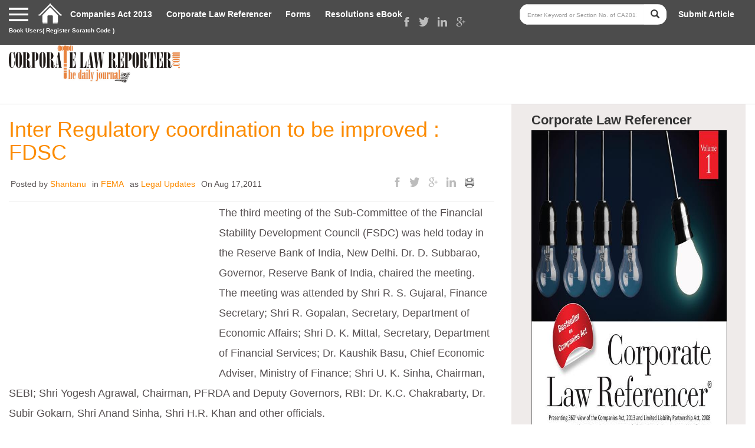

--- FILE ---
content_type: text/html; charset=utf-8
request_url: https://corporatelawreporter.com/inter-regulatory-coordination-improved-fdsc/
body_size: 18046
content:
<!DOCTYPE html>
<!--[if IE 7]>
<html class="ie ie7" dir="ltr" lang="en-US"
	prefix="og: https://ogp.me/ns#" >
<![endif]-->
<!--[if IE 8]>
<html class="ie ie8" dir="ltr" lang="en-US"
	prefix="og: https://ogp.me/ns#" >
<![endif]-->
<!--[if !(IE 7) & !(IE 8)]><!-->
<html dir="ltr" lang="en-US"
	prefix="og: https://ogp.me/ns#" >
<!--<![endif]-->
<head>
	<meta charset="UTF-8">
	<meta name="viewport" content="width=device-width">
		
	<link rel="profile" href="https://gmpg.org/xfn/11">
	<link rel="pingback" href="https://corporatelawreporter.com/xmlrpc.php">
		<!-- Always force latest IE rendering engine (even in intranet) & Chrome Frame
		Remove this if you use the .htaccess -->
		<meta http-equiv="X-UA-Compatible" content="IE=edge,chrome=1">
		
<meta name="viewport" content="width=device-width, initial-scale=1">

		<!-- Replace favicon.ico & apple-touch-icon.png in the root of your domain and delete these references -->
		<link rel="shortcut icon" href="https://corporatelawreporter.com/wp-content/themes/corporatelawreporter/favicon.ico">
		<link rel="apple-touch-icon" href="https://corporatelawreporter.com/wp-content/themes/corporatelawreporter/apple-touch-icon.png">
		
		<!-- All in One SEO 4.3.8 - aioseo.com -->
		<title>Inter Regulatory coordination to be improved : FDSC - Corporate Law Reporter</title>
		<meta name="description" content="The third meeting of the Sub-Committee of the Financial Stability Development Council (FSDC) was held today in the Reserve Bank of India, New Delhi. Dr. D. Subbarao, Governor, Reserve Bank of India, chaired the meeting. The meeting was attended by Shri R. S. Gujaral, Finance Secretary; Shri R. Gopalan, Secretary, Department of Economic Affairs; Shri" />
		<meta name="robots" content="max-image-preview:large" />
		<link rel="canonical" href="https://corporatelawreporter.com/inter-regulatory-coordination-improved-fdsc/" />
		<meta name="generator" content="All in One SEO (AIOSEO) 4.3.8" />
		<meta property="og:locale" content="en_US" />
		<meta property="og:site_name" content="Corporate Law Reporter - The Daily Journal" />
		<meta property="og:type" content="article" />
		<meta property="og:title" content="Inter Regulatory coordination to be improved : FDSC - Corporate Law Reporter" />
		<meta property="og:description" content="The third meeting of the Sub-Committee of the Financial Stability Development Council (FSDC) was held today in the Reserve Bank of India, New Delhi. Dr. D. Subbarao, Governor, Reserve Bank of India, chaired the meeting. The meeting was attended by Shri R. S. Gujaral, Finance Secretary; Shri R. Gopalan, Secretary, Department of Economic Affairs; Shri" />
		<meta property="og:url" content="https://corporatelawreporter.com/inter-regulatory-coordination-improved-fdsc/" />
		<meta property="article:published_time" content="2011-08-17T04:38:56+00:00" />
		<meta property="article:modified_time" content="2011-08-17T04:38:56+00:00" />
		<meta name="twitter:card" content="summary_large_image" />
		<meta name="twitter:title" content="Inter Regulatory coordination to be improved : FDSC - Corporate Law Reporter" />
		<meta name="twitter:description" content="The third meeting of the Sub-Committee of the Financial Stability Development Council (FSDC) was held today in the Reserve Bank of India, New Delhi. Dr. D. Subbarao, Governor, Reserve Bank of India, chaired the meeting. The meeting was attended by Shri R. S. Gujaral, Finance Secretary; Shri R. Gopalan, Secretary, Department of Economic Affairs; Shri" />
		<script type="application/ld+json" class="aioseo-schema">
			{"@context":"https:\/\/schema.org","@graph":[{"@type":"BlogPosting","@id":"https:\/\/corporatelawreporter.com\/inter-regulatory-coordination-improved-fdsc\/#blogposting","name":"Inter Regulatory coordination to be improved : FDSC - Corporate Law Reporter","headline":"Inter Regulatory coordination to be improved : FDSC","author":{"@id":"https:\/\/corporatelawreporter.com\/author\/shantanu\/#author"},"publisher":{"@id":"https:\/\/corporatelawreporter.com\/#organization"},"datePublished":"2011-08-17T04:38:56+05:30","dateModified":"2011-08-17T04:38:56+05:30","inLanguage":"en-US","mainEntityOfPage":{"@id":"https:\/\/corporatelawreporter.com\/inter-regulatory-coordination-improved-fdsc\/#webpage"},"isPartOf":{"@id":"https:\/\/corporatelawreporter.com\/inter-regulatory-coordination-improved-fdsc\/#webpage"},"articleSection":"FEMA, Legal Updates"},{"@type":"BreadcrumbList","@id":"https:\/\/corporatelawreporter.com\/inter-regulatory-coordination-improved-fdsc\/#breadcrumblist","itemListElement":[{"@type":"ListItem","@id":"https:\/\/corporatelawreporter.com\/#listItem","position":1,"item":{"@type":"WebPage","@id":"https:\/\/corporatelawreporter.com\/","name":"Home","description":"The Daily Journal","url":"https:\/\/corporatelawreporter.com\/"},"nextItem":"https:\/\/corporatelawreporter.com\/inter-regulatory-coordination-improved-fdsc\/#listItem"},{"@type":"ListItem","@id":"https:\/\/corporatelawreporter.com\/inter-regulatory-coordination-improved-fdsc\/#listItem","position":2,"item":{"@type":"WebPage","@id":"https:\/\/corporatelawreporter.com\/inter-regulatory-coordination-improved-fdsc\/","name":"Inter Regulatory coordination to be improved : FDSC","description":"The third meeting of the Sub-Committee of the Financial Stability Development Council (FSDC) was held today in the Reserve Bank of India, New Delhi. Dr. D. Subbarao, Governor, Reserve Bank of India, chaired the meeting. The meeting was attended by Shri R. S. Gujaral, Finance Secretary; Shri R. Gopalan, Secretary, Department of Economic Affairs; Shri","url":"https:\/\/corporatelawreporter.com\/inter-regulatory-coordination-improved-fdsc\/"},"previousItem":"https:\/\/corporatelawreporter.com\/#listItem"}]},{"@type":"Organization","@id":"https:\/\/corporatelawreporter.com\/#organization","name":"Corporate Law Reporter","url":"https:\/\/corporatelawreporter.com\/"},{"@type":"Person","@id":"https:\/\/corporatelawreporter.com\/author\/shantanu\/#author","url":"https:\/\/corporatelawreporter.com\/author\/shantanu\/","name":"Shantanu"},{"@type":"WebPage","@id":"https:\/\/corporatelawreporter.com\/inter-regulatory-coordination-improved-fdsc\/#webpage","url":"https:\/\/corporatelawreporter.com\/inter-regulatory-coordination-improved-fdsc\/","name":"Inter Regulatory coordination to be improved : FDSC - Corporate Law Reporter","description":"The third meeting of the Sub-Committee of the Financial Stability Development Council (FSDC) was held today in the Reserve Bank of India, New Delhi. Dr. D. Subbarao, Governor, Reserve Bank of India, chaired the meeting. The meeting was attended by Shri R. S. Gujaral, Finance Secretary; Shri R. Gopalan, Secretary, Department of Economic Affairs; Shri","inLanguage":"en-US","isPartOf":{"@id":"https:\/\/corporatelawreporter.com\/#website"},"breadcrumb":{"@id":"https:\/\/corporatelawreporter.com\/inter-regulatory-coordination-improved-fdsc\/#breadcrumblist"},"author":{"@id":"https:\/\/corporatelawreporter.com\/author\/shantanu\/#author"},"creator":{"@id":"https:\/\/corporatelawreporter.com\/author\/shantanu\/#author"},"datePublished":"2011-08-17T04:38:56+05:30","dateModified":"2011-08-17T04:38:56+05:30"},{"@type":"WebSite","@id":"https:\/\/corporatelawreporter.com\/#website","url":"https:\/\/corporatelawreporter.com\/","name":"Corporate Law Reporter","description":"The Daily Journal","inLanguage":"en-US","publisher":{"@id":"https:\/\/corporatelawreporter.com\/#organization"}}]}
		</script>
		<!-- All in One SEO -->

<link rel="alternate" type="application/rss+xml" title="Corporate Law Reporter &raquo; Feed" href="https://corporatelawreporter.com/feed/" />
<link rel="alternate" type="application/rss+xml" title="Corporate Law Reporter &raquo; Comments Feed" href="https://corporatelawreporter.com/comments/feed/" />
<link rel="alternate" type="application/rss+xml" title="Corporate Law Reporter &raquo; Inter Regulatory coordination to be improved : FDSC Comments Feed" href="https://corporatelawreporter.com/inter-regulatory-coordination-improved-fdsc/feed/" />
<script type="text/javascript">
window._wpemojiSettings = {"baseUrl":"https:\/\/s.w.org\/images\/core\/emoji\/14.0.0\/72x72\/","ext":".png","svgUrl":"https:\/\/s.w.org\/images\/core\/emoji\/14.0.0\/svg\/","svgExt":".svg","source":{"concatemoji":"https:\/\/corporatelawreporter.com\/wp-includes\/js\/wp-emoji-release.min.js?ver=6.3.7"}};
/*! This file is auto-generated */
!function(i,n){var o,s,e;function c(e){try{var t={supportTests:e,timestamp:(new Date).valueOf()};sessionStorage.setItem(o,JSON.stringify(t))}catch(e){}}function p(e,t,n){e.clearRect(0,0,e.canvas.width,e.canvas.height),e.fillText(t,0,0);var t=new Uint32Array(e.getImageData(0,0,e.canvas.width,e.canvas.height).data),r=(e.clearRect(0,0,e.canvas.width,e.canvas.height),e.fillText(n,0,0),new Uint32Array(e.getImageData(0,0,e.canvas.width,e.canvas.height).data));return t.every(function(e,t){return e===r[t]})}function u(e,t,n){switch(t){case"flag":return n(e,"\ud83c\udff3\ufe0f\u200d\u26a7\ufe0f","\ud83c\udff3\ufe0f\u200b\u26a7\ufe0f")?!1:!n(e,"\ud83c\uddfa\ud83c\uddf3","\ud83c\uddfa\u200b\ud83c\uddf3")&&!n(e,"\ud83c\udff4\udb40\udc67\udb40\udc62\udb40\udc65\udb40\udc6e\udb40\udc67\udb40\udc7f","\ud83c\udff4\u200b\udb40\udc67\u200b\udb40\udc62\u200b\udb40\udc65\u200b\udb40\udc6e\u200b\udb40\udc67\u200b\udb40\udc7f");case"emoji":return!n(e,"\ud83e\udef1\ud83c\udffb\u200d\ud83e\udef2\ud83c\udfff","\ud83e\udef1\ud83c\udffb\u200b\ud83e\udef2\ud83c\udfff")}return!1}function f(e,t,n){var r="undefined"!=typeof WorkerGlobalScope&&self instanceof WorkerGlobalScope?new OffscreenCanvas(300,150):i.createElement("canvas"),a=r.getContext("2d",{willReadFrequently:!0}),o=(a.textBaseline="top",a.font="600 32px Arial",{});return e.forEach(function(e){o[e]=t(a,e,n)}),o}function t(e){var t=i.createElement("script");t.src=e,t.defer=!0,i.head.appendChild(t)}"undefined"!=typeof Promise&&(o="wpEmojiSettingsSupports",s=["flag","emoji"],n.supports={everything:!0,everythingExceptFlag:!0},e=new Promise(function(e){i.addEventListener("DOMContentLoaded",e,{once:!0})}),new Promise(function(t){var n=function(){try{var e=JSON.parse(sessionStorage.getItem(o));if("object"==typeof e&&"number"==typeof e.timestamp&&(new Date).valueOf()<e.timestamp+604800&&"object"==typeof e.supportTests)return e.supportTests}catch(e){}return null}();if(!n){if("undefined"!=typeof Worker&&"undefined"!=typeof OffscreenCanvas&&"undefined"!=typeof URL&&URL.createObjectURL&&"undefined"!=typeof Blob)try{var e="postMessage("+f.toString()+"("+[JSON.stringify(s),u.toString(),p.toString()].join(",")+"));",r=new Blob([e],{type:"text/javascript"}),a=new Worker(URL.createObjectURL(r),{name:"wpTestEmojiSupports"});return void(a.onmessage=function(e){c(n=e.data),a.terminate(),t(n)})}catch(e){}c(n=f(s,u,p))}t(n)}).then(function(e){for(var t in e)n.supports[t]=e[t],n.supports.everything=n.supports.everything&&n.supports[t],"flag"!==t&&(n.supports.everythingExceptFlag=n.supports.everythingExceptFlag&&n.supports[t]);n.supports.everythingExceptFlag=n.supports.everythingExceptFlag&&!n.supports.flag,n.DOMReady=!1,n.readyCallback=function(){n.DOMReady=!0}}).then(function(){return e}).then(function(){var e;n.supports.everything||(n.readyCallback(),(e=n.source||{}).concatemoji?t(e.concatemoji):e.wpemoji&&e.twemoji&&(t(e.twemoji),t(e.wpemoji)))}))}((window,document),window._wpemojiSettings);
</script>
<style type="text/css">
img.wp-smiley,
img.emoji {
	display: inline !important;
	border: none !important;
	box-shadow: none !important;
	height: 1em !important;
	width: 1em !important;
	margin: 0 0.07em !important;
	vertical-align: -0.1em !important;
	background: none !important;
	padding: 0 !important;
}
</style>
	<link rel='stylesheet' id='wp-block-library-css' href='https://corporatelawreporter.com/wp-includes/css/dist/block-library/style.min.css?ver=6.3.7' type='text/css' media='all' />
<link rel='stylesheet' id='wc-blocks-vendors-style-css' href='https://corporatelawreporter.com/wp-content/plugins/woocommerce/packages/woocommerce-blocks/build/wc-blocks-vendors-style.css?ver=10.0.4' type='text/css' media='all' />
<link rel='stylesheet' id='wc-blocks-style-css' href='https://corporatelawreporter.com/wp-content/plugins/woocommerce/packages/woocommerce-blocks/build/wc-blocks-style.css?ver=10.0.4' type='text/css' media='all' />
<style id='classic-theme-styles-inline-css' type='text/css'>
/*! This file is auto-generated */
.wp-block-button__link{color:#fff;background-color:#32373c;border-radius:9999px;box-shadow:none;text-decoration:none;padding:calc(.667em + 2px) calc(1.333em + 2px);font-size:1.125em}.wp-block-file__button{background:#32373c;color:#fff;text-decoration:none}
</style>
<style id='global-styles-inline-css' type='text/css'>
body{--wp--preset--color--black: #000000;--wp--preset--color--cyan-bluish-gray: #abb8c3;--wp--preset--color--white: #ffffff;--wp--preset--color--pale-pink: #f78da7;--wp--preset--color--vivid-red: #cf2e2e;--wp--preset--color--luminous-vivid-orange: #ff6900;--wp--preset--color--luminous-vivid-amber: #fcb900;--wp--preset--color--light-green-cyan: #7bdcb5;--wp--preset--color--vivid-green-cyan: #00d084;--wp--preset--color--pale-cyan-blue: #8ed1fc;--wp--preset--color--vivid-cyan-blue: #0693e3;--wp--preset--color--vivid-purple: #9b51e0;--wp--preset--gradient--vivid-cyan-blue-to-vivid-purple: linear-gradient(135deg,rgba(6,147,227,1) 0%,rgb(155,81,224) 100%);--wp--preset--gradient--light-green-cyan-to-vivid-green-cyan: linear-gradient(135deg,rgb(122,220,180) 0%,rgb(0,208,130) 100%);--wp--preset--gradient--luminous-vivid-amber-to-luminous-vivid-orange: linear-gradient(135deg,rgba(252,185,0,1) 0%,rgba(255,105,0,1) 100%);--wp--preset--gradient--luminous-vivid-orange-to-vivid-red: linear-gradient(135deg,rgba(255,105,0,1) 0%,rgb(207,46,46) 100%);--wp--preset--gradient--very-light-gray-to-cyan-bluish-gray: linear-gradient(135deg,rgb(238,238,238) 0%,rgb(169,184,195) 100%);--wp--preset--gradient--cool-to-warm-spectrum: linear-gradient(135deg,rgb(74,234,220) 0%,rgb(151,120,209) 20%,rgb(207,42,186) 40%,rgb(238,44,130) 60%,rgb(251,105,98) 80%,rgb(254,248,76) 100%);--wp--preset--gradient--blush-light-purple: linear-gradient(135deg,rgb(255,206,236) 0%,rgb(152,150,240) 100%);--wp--preset--gradient--blush-bordeaux: linear-gradient(135deg,rgb(254,205,165) 0%,rgb(254,45,45) 50%,rgb(107,0,62) 100%);--wp--preset--gradient--luminous-dusk: linear-gradient(135deg,rgb(255,203,112) 0%,rgb(199,81,192) 50%,rgb(65,88,208) 100%);--wp--preset--gradient--pale-ocean: linear-gradient(135deg,rgb(255,245,203) 0%,rgb(182,227,212) 50%,rgb(51,167,181) 100%);--wp--preset--gradient--electric-grass: linear-gradient(135deg,rgb(202,248,128) 0%,rgb(113,206,126) 100%);--wp--preset--gradient--midnight: linear-gradient(135deg,rgb(2,3,129) 0%,rgb(40,116,252) 100%);--wp--preset--font-size--small: 13px;--wp--preset--font-size--medium: 20px;--wp--preset--font-size--large: 36px;--wp--preset--font-size--x-large: 42px;--wp--preset--spacing--20: 0.44rem;--wp--preset--spacing--30: 0.67rem;--wp--preset--spacing--40: 1rem;--wp--preset--spacing--50: 1.5rem;--wp--preset--spacing--60: 2.25rem;--wp--preset--spacing--70: 3.38rem;--wp--preset--spacing--80: 5.06rem;--wp--preset--shadow--natural: 6px 6px 9px rgba(0, 0, 0, 0.2);--wp--preset--shadow--deep: 12px 12px 50px rgba(0, 0, 0, 0.4);--wp--preset--shadow--sharp: 6px 6px 0px rgba(0, 0, 0, 0.2);--wp--preset--shadow--outlined: 6px 6px 0px -3px rgba(255, 255, 255, 1), 6px 6px rgba(0, 0, 0, 1);--wp--preset--shadow--crisp: 6px 6px 0px rgba(0, 0, 0, 1);}:where(.is-layout-flex){gap: 0.5em;}:where(.is-layout-grid){gap: 0.5em;}body .is-layout-flow > .alignleft{float: left;margin-inline-start: 0;margin-inline-end: 2em;}body .is-layout-flow > .alignright{float: right;margin-inline-start: 2em;margin-inline-end: 0;}body .is-layout-flow > .aligncenter{margin-left: auto !important;margin-right: auto !important;}body .is-layout-constrained > .alignleft{float: left;margin-inline-start: 0;margin-inline-end: 2em;}body .is-layout-constrained > .alignright{float: right;margin-inline-start: 2em;margin-inline-end: 0;}body .is-layout-constrained > .aligncenter{margin-left: auto !important;margin-right: auto !important;}body .is-layout-constrained > :where(:not(.alignleft):not(.alignright):not(.alignfull)){max-width: var(--wp--style--global--content-size);margin-left: auto !important;margin-right: auto !important;}body .is-layout-constrained > .alignwide{max-width: var(--wp--style--global--wide-size);}body .is-layout-flex{display: flex;}body .is-layout-flex{flex-wrap: wrap;align-items: center;}body .is-layout-flex > *{margin: 0;}body .is-layout-grid{display: grid;}body .is-layout-grid > *{margin: 0;}:where(.wp-block-columns.is-layout-flex){gap: 2em;}:where(.wp-block-columns.is-layout-grid){gap: 2em;}:where(.wp-block-post-template.is-layout-flex){gap: 1.25em;}:where(.wp-block-post-template.is-layout-grid){gap: 1.25em;}.has-black-color{color: var(--wp--preset--color--black) !important;}.has-cyan-bluish-gray-color{color: var(--wp--preset--color--cyan-bluish-gray) !important;}.has-white-color{color: var(--wp--preset--color--white) !important;}.has-pale-pink-color{color: var(--wp--preset--color--pale-pink) !important;}.has-vivid-red-color{color: var(--wp--preset--color--vivid-red) !important;}.has-luminous-vivid-orange-color{color: var(--wp--preset--color--luminous-vivid-orange) !important;}.has-luminous-vivid-amber-color{color: var(--wp--preset--color--luminous-vivid-amber) !important;}.has-light-green-cyan-color{color: var(--wp--preset--color--light-green-cyan) !important;}.has-vivid-green-cyan-color{color: var(--wp--preset--color--vivid-green-cyan) !important;}.has-pale-cyan-blue-color{color: var(--wp--preset--color--pale-cyan-blue) !important;}.has-vivid-cyan-blue-color{color: var(--wp--preset--color--vivid-cyan-blue) !important;}.has-vivid-purple-color{color: var(--wp--preset--color--vivid-purple) !important;}.has-black-background-color{background-color: var(--wp--preset--color--black) !important;}.has-cyan-bluish-gray-background-color{background-color: var(--wp--preset--color--cyan-bluish-gray) !important;}.has-white-background-color{background-color: var(--wp--preset--color--white) !important;}.has-pale-pink-background-color{background-color: var(--wp--preset--color--pale-pink) !important;}.has-vivid-red-background-color{background-color: var(--wp--preset--color--vivid-red) !important;}.has-luminous-vivid-orange-background-color{background-color: var(--wp--preset--color--luminous-vivid-orange) !important;}.has-luminous-vivid-amber-background-color{background-color: var(--wp--preset--color--luminous-vivid-amber) !important;}.has-light-green-cyan-background-color{background-color: var(--wp--preset--color--light-green-cyan) !important;}.has-vivid-green-cyan-background-color{background-color: var(--wp--preset--color--vivid-green-cyan) !important;}.has-pale-cyan-blue-background-color{background-color: var(--wp--preset--color--pale-cyan-blue) !important;}.has-vivid-cyan-blue-background-color{background-color: var(--wp--preset--color--vivid-cyan-blue) !important;}.has-vivid-purple-background-color{background-color: var(--wp--preset--color--vivid-purple) !important;}.has-black-border-color{border-color: var(--wp--preset--color--black) !important;}.has-cyan-bluish-gray-border-color{border-color: var(--wp--preset--color--cyan-bluish-gray) !important;}.has-white-border-color{border-color: var(--wp--preset--color--white) !important;}.has-pale-pink-border-color{border-color: var(--wp--preset--color--pale-pink) !important;}.has-vivid-red-border-color{border-color: var(--wp--preset--color--vivid-red) !important;}.has-luminous-vivid-orange-border-color{border-color: var(--wp--preset--color--luminous-vivid-orange) !important;}.has-luminous-vivid-amber-border-color{border-color: var(--wp--preset--color--luminous-vivid-amber) !important;}.has-light-green-cyan-border-color{border-color: var(--wp--preset--color--light-green-cyan) !important;}.has-vivid-green-cyan-border-color{border-color: var(--wp--preset--color--vivid-green-cyan) !important;}.has-pale-cyan-blue-border-color{border-color: var(--wp--preset--color--pale-cyan-blue) !important;}.has-vivid-cyan-blue-border-color{border-color: var(--wp--preset--color--vivid-cyan-blue) !important;}.has-vivid-purple-border-color{border-color: var(--wp--preset--color--vivid-purple) !important;}.has-vivid-cyan-blue-to-vivid-purple-gradient-background{background: var(--wp--preset--gradient--vivid-cyan-blue-to-vivid-purple) !important;}.has-light-green-cyan-to-vivid-green-cyan-gradient-background{background: var(--wp--preset--gradient--light-green-cyan-to-vivid-green-cyan) !important;}.has-luminous-vivid-amber-to-luminous-vivid-orange-gradient-background{background: var(--wp--preset--gradient--luminous-vivid-amber-to-luminous-vivid-orange) !important;}.has-luminous-vivid-orange-to-vivid-red-gradient-background{background: var(--wp--preset--gradient--luminous-vivid-orange-to-vivid-red) !important;}.has-very-light-gray-to-cyan-bluish-gray-gradient-background{background: var(--wp--preset--gradient--very-light-gray-to-cyan-bluish-gray) !important;}.has-cool-to-warm-spectrum-gradient-background{background: var(--wp--preset--gradient--cool-to-warm-spectrum) !important;}.has-blush-light-purple-gradient-background{background: var(--wp--preset--gradient--blush-light-purple) !important;}.has-blush-bordeaux-gradient-background{background: var(--wp--preset--gradient--blush-bordeaux) !important;}.has-luminous-dusk-gradient-background{background: var(--wp--preset--gradient--luminous-dusk) !important;}.has-pale-ocean-gradient-background{background: var(--wp--preset--gradient--pale-ocean) !important;}.has-electric-grass-gradient-background{background: var(--wp--preset--gradient--electric-grass) !important;}.has-midnight-gradient-background{background: var(--wp--preset--gradient--midnight) !important;}.has-small-font-size{font-size: var(--wp--preset--font-size--small) !important;}.has-medium-font-size{font-size: var(--wp--preset--font-size--medium) !important;}.has-large-font-size{font-size: var(--wp--preset--font-size--large) !important;}.has-x-large-font-size{font-size: var(--wp--preset--font-size--x-large) !important;}
.wp-block-navigation a:where(:not(.wp-element-button)){color: inherit;}
:where(.wp-block-post-template.is-layout-flex){gap: 1.25em;}:where(.wp-block-post-template.is-layout-grid){gap: 1.25em;}
:where(.wp-block-columns.is-layout-flex){gap: 2em;}:where(.wp-block-columns.is-layout-grid){gap: 2em;}
.wp-block-pullquote{font-size: 1.5em;line-height: 1.6;}
</style>
<link rel='stylesheet' id='contact-form-7-css' href='https://corporatelawreporter.com/wp-content/plugins/contact-form-7/includes/css/styles.css?ver=5.7.7' type='text/css' media='all' />
<link rel='stylesheet' id='woocommerce-layout-css' href='https://corporatelawreporter.com/wp-content/plugins/woocommerce/assets/css/woocommerce-layout.css?ver=7.7.0' type='text/css' media='all' />
<link rel='stylesheet' id='woocommerce-smallscreen-css' href='https://corporatelawreporter.com/wp-content/plugins/woocommerce/assets/css/woocommerce-smallscreen.css?ver=7.7.0' type='text/css' media='only screen and (max-width: 768px)' />
<link rel='stylesheet' id='woocommerce-general-css' href='https://corporatelawreporter.com/wp-content/plugins/woocommerce/assets/css/woocommerce.css?ver=7.7.0' type='text/css' media='all' />
<style id='woocommerce-inline-inline-css' type='text/css'>
.woocommerce form .form-row .required { visibility: visible; }
</style>
<link rel='stylesheet' id='wp-pagenavi-css' href='https://corporatelawreporter.com/wp-content/plugins/wp-pagenavi/pagenavi-css.css?ver=2.70' type='text/css' media='all' />
<link rel='stylesheet' id='bootstrap-css' href='https://corporatelawreporter.com/wp-content/themes/corporatelawreporter/css/bootstrap.css?ver=6.3.7' type='text/css' media='all' />
<link rel='stylesheet' id='wpdefaultcss-css' href='https://corporatelawreporter.com/wp-content/themes/corporatelawreporter/css/wp-default.css?ver=6.3.7' type='text/css' media='all' />
<link rel='stylesheet' id='common.css-css' href='https://corporatelawreporter.com/wp-content/themes/corporatelawreporter/css/common.css?ver=6.3.7' type='text/css' media='all' />
<link rel='stylesheet' id='innerstyle.css-css' href='https://corporatelawreporter.com/wp-content/themes/corporatelawreporter/css/style.css?ver=6.3.7' type='text/css' media='all' />
<link rel='stylesheet' id='maincss-css' href='https://corporatelawreporter.com/wp-content/themes/corporatelawreporter/style.css?ver=6.3.7' type='text/css' media='all' />
<link rel='stylesheet' id='media.css-css' href='https://corporatelawreporter.com/wp-content/themes/corporatelawreporter/css/media.css?ver=6.3.7' type='text/css' media='all' />
<script type='text/javascript' src='https://corporatelawreporter.com/wp-includes/js/jquery/jquery.min.js?ver=3.7.0' id='jquery-core-js'></script>
<script type='text/javascript' src='https://corporatelawreporter.com/wp-includes/js/jquery/jquery-migrate.min.js?ver=3.4.1' id='jquery-migrate-js'></script>
<link rel="https://api.w.org/" href="https://corporatelawreporter.com/wp-json/" /><link rel="alternate" type="application/json" href="https://corporatelawreporter.com/wp-json/wp/v2/posts/5102" /><link rel="EditURI" type="application/rsd+xml" title="RSD" href="https://corporatelawreporter.com/xmlrpc.php?rsd" />
<meta name="generator" content="WordPress 6.3.7" />
<meta name="generator" content="WooCommerce 7.7.0" />
<link rel='shortlink' href='https://corporatelawreporter.com/?p=5102' />
<link rel="alternate" type="application/json+oembed" href="https://corporatelawreporter.com/wp-json/oembed/1.0/embed?url=https%3A%2F%2Fcorporatelawreporter.com%2Finter-regulatory-coordination-improved-fdsc%2F" />
<link rel="alternate" type="text/xml+oembed" href="https://corporatelawreporter.com/wp-json/oembed/1.0/embed?url=https%3A%2F%2Fcorporatelawreporter.com%2Finter-regulatory-coordination-improved-fdsc%2F&#038;format=xml" />
	<noscript><style>.woocommerce-product-gallery{ opacity: 1 !important; }</style></noscript>
			<style type="text/css" id="wp-custom-css">
			.footer ul.first {
    width: 270px;
}

.fl {
    float: left !important;
}

.menu-footer_menu-container ul#menu-footer_menu{ width: 270px;float: left !important;}

section.comment-column {
    display: none;
}

.footer .clr-logo img{width:200px !important;}

.popup-content {
    display: none !important;
} 

div#popup-automatic {
    display: none !important;
}

.subscribe {
    display: none;
}		</style>
		<script type="text/javascript" src="https://corporatelawreporter.com/wp-content/themes/corporatelawreporter/js/sharethis.js"></script>
<!-- Sharethis -->
<script type="text/javascript">var switchTo5x=true;</script>
<script type="text/javascript">stLight.options({publisher: "ca4055a9-d685-4dba-a117-a3455471307b", doNotHash: false, doNotCopy: true, hashAddressBar:false});</script>
<!-- send message to the author  : author.php :message icon : -->
<!-- send message to the author -->
 <script>
	

function checkEmail(emailString) {

		splitVal = emailString.split('@');
		if(splitVal.length <= 1) {
			alert("Please enter a valid email address");
			return false;
		}
		if(splitVal[0].length <= 0 || splitVal[1].length <= 0) {
			alert("Please enter a valid email address");
			return false;
		}
		splitDomain = splitVal[1].split('.');
		if(splitDomain.length <= 1) {
			alert("Please enter a valid email address");
			return false;
		}
		if(splitDomain[0].length <= 0 || splitDomain[1].length <= 1) {
			alert("Please enter a valid email address");
			return false;
		}
		return true;
	}
//end 
</script>
<style>
    .popup {
        background: rgba(0,0,0,0.8);
        width: 100%;
        height: 100%;
        position:fixed;
        top: 0;
        left: 0;
        z-index: 9999;
        display:none; 
    }
    .popup-content {
    	width: 40%;
        border: 1px solid #ccc; 
        background: #fff;
        position: absolute;
        top: 50%;
        left: 50%;
        transform: translate(-50%, -50%);
        border-radius: 5px;
        -webkit-border-radius: 5px;
        -moz-border-radius: 5px;
        padding: 30px 20px;
        box-shadow: rgba(0,0,0,0.5) 0px 0px 15px;
        -webkit-box-shadow: rgba(0,0,0,0.5) 0px 0px 15px;
        -moz-box-shadow: rgba(0,0,0,0.5) 0px 0px 15px;
    }
    .popup-content h2 {
	margin: 0 0 10px 0;
	font-weight: 700;
	font-size: 20px;
	}
	.popup-content input[type="text"] {
	width: 100%;
	padding: 10px;
	border-radius: 2px;
	border: 1px solid #ccc;
	margin-bottom: 10px;
	font-size: 18px;
	line-height: 18px;
}
.popup-content input[type="submit"]  {
border: 0px;
padding: 10px;
font-size: 15px;
border-radius: 2px;
color: #fff;
background: #e57f03;
}
    .closePopup {
        width:30px;
        height: 30px;
        text-align: center;
        text-decoration: none;
        line-height: 30px;
        background: #fff;
        border:1px solid #000;
        border-radius: 50%;
        -webkit-border-radius: 50%;
        -moz-border-radius: 50%;
        position: absolute;
        top: -15px;
        right: -15px;
        display: block;
    }
</style>
 
<!-- *****************popup ***********************  -->

    <script>
        jQuery(document).ready(function($){

            setTimeout(function(){
       		
        $(".popup").fadeIn( "slow", function() {
            // Animation complete
            //$(this).css("display","block");
          });  
      //Under code will run after 10 sec
	        },5000);
            
        });
      
    </script>     
            
            <!-- 
//We will close the popup via ajax : Why use ajax
Reason : We will also create a session so it can be maintain when page redirect as well as when close the browser
:Note: javasccript file : jquery.session.js is not working completely : So need the AJAX .
--> 
<script>
    jQuery(document).ready(function($){
        $(".ajax-closepopup").click(function(){
        //close the browser 
       $(".popup").css("display","none");
       //Need the session so I 'm using the AJAX.
          jQuery.ajax({
                type : "POST",
                dataType : "json",
                url : 'https://corporatelawreporter.com/wp-admin/admin-ajax.php',
                data: 'action=enable_session_close_popup',
                success: function(response) {
                   //alert(response);
                   $(".popup").css("display","none");
                   //console.log(response);
                   
                }
            });  
     });
     
  $(".ajax-closepopup-btn").click(function(){
    
    var emailval = $("#emailpopup").val();
    //Remove validation - 09-dec-2015 - client Requirement.
   /* if(emailval =="" ){
    
      alert("Please Enter your email id");
	  document.getElementById('emailpopup').focus();
	  return false;
	  
    }
   

   if(!checkEmail(emailval))
	{
	   //alert("Please enter a valid Email");
		document.getElementById('emailpopup').focus();
		return false;	
	}*/	
	//when successfull call this ajax.
	 	  jQuery.ajax({
                type : "POST",
                dataType : "json",
                url : 'https://corporatelawreporter.com/wp-admin/admin-ajax.php',
                data: 'action=enable_session_close_popup',
                success: function(response) {
                   //alert(response);
                   $(".popup").css("display","none");
                   //console.log(response);
                  }
            });
     	
     });
     //subscription button      
    });


/*
 * when :esc: button pressed.
 */

    jQuery(document).keyup(function(e) {
     if (e.keyCode == 27) { // escape key maps to keycode `27`
       console.log("esc button pressed");
              jQuery.ajax({
                type : "POST",
                dataType : "json",
                url : 'https://corporatelawreporter.com/wp-admin/admin-ajax.php',
                data: 'action=enable_session_close_popup',
                success: function(response) {
                   //alert(response);
                   jQuery(".popup").css("display","none");
                   //console.log(response);
                  }
            });
    }
});



</script>     
    
<!-- *****************popup ***********************  -->
<div id="popup-automatic" class="popup desktop-view">
<div class="popup-content">
     <a href="javascript:void(0);" class="closePopup closebtn ajax-closepopup">X</a>
    <h2>Get Free Legal Updates</h2> <!--  onsubmit="return subpopupcheck();" -->
<form onClick="target='_blank';" action="https://feedburner.google.com/fb/a/mailverify?uri=corporatelawreporter" method="post" class="searchform">
     <input name="email" id="emailpopup" type="text" value="" class="subscribe_input" placeholder="Enter your email ID to subscribe"  />
        <input name="Subscribe" value="Subscribe" type="submit" class="subscribebt ajax-closepopup-btn" /> 
 </form>
</div>

    </div><!-- Sharethis -->
<!-- pRINT end -->
<!--
disable copy feature: Enable the notification.	
-->
<script>
function cursorMouseDown(){
   $(this).css("background","red");
	return false;
}
</script>
<!--[if lt IE 9]>
<script src="https://html5shiv-printshiv.googlecode.com/svn/trunk/html5shiv-printshiv.js"></script>
<script src="https://oss.maxcdn.com/libs/respond.js/1.4.2/respond.min.js"></script>
<![endif]-->
<script src="https://maps.googleapis.com/maps/api/js"></script>
<style>
.logged-in .loggedout {
 display:none;
}
 
.loggedin {
 display:none;
}
 
/* Display to logged in users */
 
.logged-in .loggedin {
 display:block;
}

// resolution ebook list

.logged-in .loggedout {
 display:block;
}
 
.loggedins {
 display:block;
}
 
/* Display to logged in users */
 
.logged-in .loggedins {
 display:none;
}
</style>

	</head>

 <body data-rsssl=1 class="post-template-default single single-post postid-5102 single-format-standard theme-corporatelawreporter woocommerce-no-js" onmousedown='return true;' onselectstart='return false;' oncontextmenu='return false;'     >
	<!--	<div>-->
			<!-- start header top -->

			<nav class="header-top full-width index5 position-rel-none">
				<section class="container-fluid">
					<section class="row">
						<section class="col-sm-7">
							<section class="category-nav fl position-rel">
								<a href="javascript:void(0);" onclick="showHtmlmenuDiv()" class="menu-icon menu-icon-left display-b"></a>
								
							<ul id="menu-legal_updates" class="display-n position-abs leftdropdown"><li id="menu-item-34724" class="menu-item menu-item-type-taxonomy menu-item-object-category menu-item-34724"><a href="https://corporatelawreporter.com/category/business-law/">Business Law</a></li>
<li id="menu-item-34722" class="menu-item menu-item-type-taxonomy menu-item-object-category menu-item-34722"><a href="https://corporatelawreporter.com/category/company-law/">Company Law</a></li>
<li id="menu-item-34726" class="menu-item menu-item-type-taxonomy menu-item-object-category menu-item-34726"><a href="https://corporatelawreporter.com/category/cyber-laws/">Cyber Laws</a></li>
<li id="menu-item-34720" class="menu-item menu-item-type-taxonomy menu-item-object-category current-post-ancestor current-menu-parent current-post-parent menu-item-34720"><a href="https://corporatelawreporter.com/category/fema-rbi/">FEMA</a></li>
<li id="menu-item-34725" class="menu-item menu-item-type-taxonomy menu-item-object-category menu-item-34725"><a href="https://corporatelawreporter.com/category/intellectual-property/">Intellectual Property</a></li>
<li id="menu-item-34719" class="menu-item menu-item-type-taxonomy menu-item-object-category menu-item-34719"><a href="https://corporatelawreporter.com/category/others/">Others</a></li>
<li id="menu-item-34723" class="menu-item menu-item-type-taxonomy menu-item-object-category menu-item-34723"><a href="https://corporatelawreporter.com/category/labour-laws/">Labour Laws</a></li>
<li id="menu-item-34728" class="menu-item menu-item-type-taxonomy menu-item-object-category menu-item-34728"><a href="https://corporatelawreporter.com/category/sebi/">SEBI</a></li>
<li id="menu-item-34721" class="menu-item menu-item-type-taxonomy menu-item-object-category menu-item-34721"><a href="https://corporatelawreporter.com/category/taxation/">Taxation</a></li>
</ul>								
							</section>
							<script>
							    function showHtmlmenuDiv(){
							        var x = document.getElementById("menu-legal_updates");
							        if (x.style.display === "none") {
                                        x.style.display = "block";
                                      } else {
                                        x.style.display = "none";
                                      }
							    }
							</script>
							<section class="fl home-icon">
								<a href="https://corporatelawreporter.com"><img src="https://corporatelawreporter.com/wp-content/themes/corporatelawreporter/images/home.png"/></a>
							</section>
							<section class="top-nav">
							
                                                       <ul id="menu-header-menu" class="margin-none desktop-view"><li id="menu-item-86656" class="menu-item menu-item-type-post_type menu-item-object-page menu-item-86656"><a href="https://corporatelawreporter.com/companies-act-2013/">Companies Act 2013</a></li>
<li id="menu-item-468013" class="menu-item menu-item-type-post_type menu-item-object-product menu-item-468013"><a href="https://corporatelawreporter.com/product/corporate-law-referencer/">Corporate Law Referencer</a></li>
<li id="menu-item-86657" class="menu-item menu-item-type-post_type menu-item-object-page menu-item-86657"><a href="https://corporatelawreporter.com/companies-act-form/">Forms</a></li>
<li id="menu-item-86655" class="loggedin menu-item menu-item-type-post_type menu-item-object-page menu-item-86655"><a href="https://corporatelawreporter.com/resolution/">Resolutions eBook</a></li>
<li id="menu-item-93724" class="loggedins menu-item menu-item-type-post_type menu-item-object-page menu-item-93724"><a href="https://corporatelawreporter.com/resolutions-ebook-list/">Resolutions  eBook</a></li>
</ul> 
											<span class="glyphicon glyphicon-search fr mobile-search-icon mobile-view" aria-hidden="true"></span>
														<ul id="menu-mobile-menu" class="margin-none mobile-view"><li id="menu-item-34571" class="menu-item menu-item-type-custom menu-item-object-custom menu-item-home menu-item-34571"><a href="https://corporatelawreporter.com">Updates</a></li>
<li id="menu-item-34574" class="menu-item menu-item-type-post_type menu-item-object-page menu-item-34574"><a href="https://corporatelawreporter.com/companies-act-2013/">CA2013</a></li>
</ul> 
							</section>
<!-- october 12th - Changes For NotLogged In user to show book Icon -->

                         <section class="fl book-icon " id="emindsbook" style="display:none; margin-top: -35px;">
<a id="" href="https://corporatelawreporter.com/wp-content/themes/corporatelawreporter/submit-article/?action=register" class="fr">
<!--<img src="https://corporatelawreporter.com/wp-content/themes/corporatelawreporter/images/book_user.png">-->
 <br><span class="sub-bookuser">Book Users( Register Scratch Code )</span>
              
</a>
</section>
<!-- october 12th -  Changes For NotLogged In user-->
			<section class="follow-us fl header-followus" style="margin-left: 65rem;;margin-top:-5rem">
						 		
								<ul class="margin-none" style="margin-left:30px">
								<!--	<li class=""><a href="javascript:void(0);">Follow Us</a></li> -->
								<li class=""></li>
																		<li class="fb"><a target='_blank' href="https://www.facebook1.com/corporatelawreporter"></a></li>
																		<li class="twitter"><a target='_blank' href="https://twitter.com/LawReporter"></a></li>
																		<li class="linkedin"><a target='_blank' href="https://www.linkedin.com/groups/3858160/profile"></a></li>
									
																		<li class="google"><a target='_blank' href="https://plus.google.com/u/0/104370775894988886450/posts"></a></li>
																	</ul>
								
								<div class="clearfix"></div>
							</section>
						</section>
						<section class="col-sm-5">
							<a href="https://corporatelawreporter.com/submit-article/" class="submit-article register-link fr">Submit Article</a>
	<!-- october 8th - Changes For NotLogged In user to show book Icon -->
<!--
			 <section class="fl book-icon " id="emindsbook" style="display:none">
<a id="" href="https://corporatelawreporter.com/wp-content/themes/corporatelawreporter/submit-article/?action=register" class="fr">
<img src="https://corporatelawreporter.com/wp-content/themes/corporatelawreporter/images/book_user.png">
Book Readers
</a>
</section>-->
<!-- october 8th -  Changes For NotLogged In user-->			
 
							<section class="search fr desktop-view">
								<form method="GET" action="https://corporatelawreporter.com">	
								<div class="input-group">
									<i class="mobile-view search-cross"></i>
									<input type="text" name="s" class="form-control searchbox" placeholder="Enter Keyword or Section No. of CA2013" value="">
									<span class="input-group-btn">
										<button class="btn btn-default border-none wp_searchbutton" type="submit"><span class="glyphicon glyphicon-search" aria-hidden="true"></span></button> 
									</span>
								</div>
		                        </form>	
							</section>
<!-- october 8th - Changes For NotLogged In user to show book Icon -->
<!--
		 <section class="fr book-icon " id="emindsbook" style="display:none">
<a id="" href="https://corporatelawreporter.com/wp-content/themes/corporatelawreporter/submit-article/?action=register" class="fr">
<img src="https://corporatelawreporter.com/wp-content/themes/corporatelawreporter/images/book_user.png">

</a>
</section>-->
<!-- october 8th -  Changes For NotLogged In user-->

						</section>
					</section>
				</section>
			</nav>
	
<!-- outer div : it will close in footer -->
<div class="outer-container">  			
			<!-- end header top -->
			<!-- start header -->
		<header class="header">

			<section class="container-fluid" style="margin-top: 17px;">
				<section class="row">
						<section class="col-sm-3">
							<section class="logo">
								
								<a href="https://corporatelawreporter.com" title="Corporate Law Reporter">
									<img src="https://corporatelawreporter.com//wp-content/themes/corporatelawreporter/images/logo.jpg" width="325px" alt="Corporate Law Reporter" />
								</a>
								</section>
						</section>
						<section class="col-sm-9">
							<section class="top-advertise fr">
								<script src="//pagead2.googlesyndication.com/pagead/js/adsbygoogle.js" async=""></script><!-- 1. New-Large Rectangle --> <ins class="adsbygoogle" style="display: inline-block; width: 728px; height: 90px;" data-ad-client="ca-pub-7492949435756916" data-ad-slot="4981677777"></ins><script>// <![CDATA[ (adsbygoogle = window.adsbygoogle || []).push({}); // ]]></script>								
							</section>
						</section>
						<div class="clearfix"></div>
					
				</section>
			</section>
			</header>
<!-- jquery changes on 8th Oct For NotloggedIn user -->			
<script>
jQuery(document).ready(function($){
             
        $("#emindsbook").show();
            
    
});
</script>
<style>
.book-icon a{
      font-size: 14px;
    font-weight: 600;
    margin-right: 15px;
    line-height: 35px;
    color: #ffffff;
}
.sub-bookuser
{
margin-top: -18px;
    float: left;
    font-size: 10px;

}
</style>
<!-- end header -->
<section class="container-fluid middle-container">
    <section class="row">
        <section class="col-sm-8 left-manageheight">
            <section class="posts-content">
                <!-- start post -->
                <section class="post-column clearfix ">
                                
                      <h1 class="post-title">
                      	<a href="https://corporatelawreporter.com/inter-regulatory-coordination-improved-fdsc/" class="article-title orange">Inter Regulatory coordination to be improved : FDSC</a>
                      </h1>

                      <section class="about-post">
                          <section class="author-org-logo fr">
				 <section class="follow-us fr clearfix">
    <ul>
        <li class=""></li>
        <li class="fb margin-none">
            <a title="Share on Facebook" class="shareon facolor" target="_blank" href="http://www.facebook.com/sharer.php?u=https://corporatelawreporter.com/inter-regulatory-coordination-improved-fdsc/&t=Inter Regulatory coordination to be improved : FDSC | IT Exchange"><i class="fa fa-facebook col-md-1"></i></a>
        </li>
        <li class="twitter">
            <a title="Share on Twitter" class="shareon twcolor" target="_blank" href="http://twitter.com/home?status=https://corporatelawreporter.com/inter-regulatory-coordination-improved-fdsc/"><i class="fa fa-twitter col-md-1"></i></a>
        </li>

        <li class="google">
            <a title="Share on Google plus" target="_blank" href="https://plus.google.com/share?url=https://corporatelawreporter.com/inter-regulatory-coordination-improved-fdsc/ "></a>
        </li>
        <li class="linkedin">
            <a title="Share on LinkedIn" class="shareon licolor" target="_blank" href="http://www.linkedin.com/shareArticle?mini=true&url=https://corporatelawreporter.com/inter-regulatory-coordination-improved-fdsc/&title=Inter Regulatory coordination to be improved : FDSC | IT Exchange &summary=<p>The third meeting of the Sub-Committee of the Financial Stability Development Council (FSDC) was held today in the Reserve Bank of India, New Delhi. Dr. D. Subbarao, Governor, Reserve Bank of India, chaired the meeting. The meeting was attended by Shri R. S. Gujaral, Finance Secretary; Shri R. Gopalan, Secretary, Department of Economic Affairs; Shri [&hellip;]</p>
"><i class="fa fa-linkedin col-md-1"></i></a> 
        </li>
        
        
        <li class="print-icon">
        	<a title="Print Page"  target="_blank" href="http://www.printfriendly.com/print?url=https://corporatelawreporter.com/inter-regulatory-coordination-improved-fdsc/">
	        <img src="https://corporatelawreporter.com/wp-content/themes/corporatelawreporter/images/printer.png" alt="printicon" title="Print Page">
          </a>  
        </li>
                   
        <li style="background:none;">
        	        </li>
        
        
                  
    </ul>
    
     
          
</section>
                          </section>

                          <section class="post-nav clearfix author-org-logo">
                              <ul>
                              	<li>
                              		<span>Posted by</span> <a href="https://corporatelawreporter.com/author/shantanu/" >Shantanu</a>                              	</li>
                                   <li><span>in </span> <a href="https://corporatelawreporter.com/category/fema-rbi/" rel="category tag">FEMA</a></li>
                                   
                                  <li><span>as </span> <a href="https://corporatelawreporter.com/legal/legal-updates/">Legal Updates</a></li>
                                                                    <li class="border-none"><span> 
                                          On Aug 17,2011                                      </span></li>
                              </ul>
                          </section>
                      </section>
                     <div class="clearfix"></div>
                      <section class="full-view-advertise fl">
	<script src="//pagead2.googlesyndication.com/pagead/js/adsbygoogle.js" async=""></script><!-- CLR Right --> <ins class="adsbygoogle" style="display: inline-block; width: 336px; height: 280px;" data-ad-client="ca-pub-7492949435756916" data-ad-slot="1525223342"></ins><script>// <![CDATA[ (adsbygoogle = window.adsbygoogle || []).push({}); // ]]></script></section>
                        
                      <div class="single-content clearfix" id="wpsinglepostcontent">
                      	
					<p>The third meeting of the Sub-Committee of the Financial Stability Development Council (FSDC) was held today in the Reserve Bank of India, New Delhi. Dr. D. Subbarao, Governor, Reserve Bank of India, chaired the meeting. The meeting was attended by Shri R. S. Gujaral, Finance Secretary; Shri R. Gopalan, Secretary, Department of Economic Affairs; Shri D. K. Mittal, Secretary, Department of Financial Services; Dr. Kaushik Basu, Chief Economic Adviser, Ministry of Finance; Shri U. K. Sinha, Chairman, SEBI; Shri Yogesh Agrawal, Chairman, PFRDA and Deputy Governors, RBI: Dr. K.C. Chakrabarty, Dr. Subir Gokarn, Shri Anand Sinha, Shri H.R. Khan and other officials.</p>
<p>The Sub-Committee reviewed the recent developments in the global macroeconomic and financial sector scenario, focusing on issues relating to potential systemic risks for India. The Sub-Committee also deliberated upon some issues concerning inter-regulatory co-ordination and regulatory gaps. It resolved to strengthen the mechanism for inter regulatory coordination, discussed issues facing the development of repos in corporate bonds, introduction of infrastructure development funds (IDFs), regulation of investment advisory services and the conflict of interest in the distribution of financial products.</p>
<p>The Sub-Committee also focussed on issues relating to the progress so far in achieving financial inclusion and highlighted the need for a coordinated national strategy for financial literacy.</p>
<p align="right"><strong>R.R. Sinha</strong><br />
Deputy General Manager</p>
                                              
                      </div>
                      <div class="sharethis-sharing"> 
<span title="Share on Sharethis" class='st_sharethis_vcount' displayText='ShareThis'></span>
<span title="Share on Facebook" class='st_facebook_vcount' displayText='Facebook'></span>
<span title="Share on Twitter" class='st_twitter_vcount' displayText='Tweet'></span>
<span title="Share on Linkedin" class='st_linkedin_vcount' displayText='LinkedIn'></span>
<span title="Share on Pinterest" class='st_pinterest_vcount' displayText='Pinterest'></span>
<span title="Share on Email" class='st_email_vcount' displayText='Email'></span>
</div>                        
          </section>
                <!-- end post -->
                <section class="about-author">

                    <section class="imgb fl">
												<a href="" target="_blank">
							  <img src="https://corporatelawreporter.com/wp-content/themes/corporatelawreporter/images/dummy-profile-pic.jpg" width="180" alt="profile image" />
							  </a>
												        	<p> About <a href="https://corporatelawreporter.com/author/shantanu/">Shantanu</a> </p>                   
					      </section>

                    <section class="txtb">
                        <h4><a href="https://corporatelawreporter.com/author/shantanu/">Shantanu </a></h4>
                         
                        <p>eMinds Legal Consulting Pvt. Ltd. is a Consulting Firm in India specialzing in Corporate Laws, Compliances, Secretarial, FEMA, Indirect Taxation, Cyber Laws &amp; Contracts. The Firm comprises of a team of professionals of Company Secretaries, Lawyers and Chartered Accountants with an in-depth subject matter knowledge and participative industry experience of over 15 years.</p>
                         
                     <section class="follow-us fl">
	    <ul class="margin-none">
    	<li class=""><a>Follow Author:</a></li>
                <li class="fb"><a target='_blank' title="Follow Author on Facebook" href="https://www.facebook.com/corporatelawreporter"></a></li>
                <li class="twitter"><a target='_blank' title="Follow Author on Twitter" href="https://twitter.com/LawReporter"></a></li>
                <li class="linkedin"><a target='_blank' title="Follow Author on Linkedin" href="http://www.linkedin.com/groups/Corporate-Law-Reporter-3858160"></a></li>
        <!-- <li class="email"><a class="emailus-author" title="Email to author" href="javascript:;"></a></li> --> <!-- Wiil activate after website launch -->
               <li class="author-website"><a target='_blank' class="author-website" title="website" href="http://www.emindslegal.com"></a></li>
            </ul>
        
    <!-- To show the author info. -->
     
    <div class="clearfix"></div>
</section>                        
                    </section>

                    <div class="clearfix"></div>
                    <section class="post-nav clearfix">
                        
                    </section>
                  
                </section>
                <section class="comment-column">
                    
<!-- You can start editing here. -->


			<!-- If comments are open, but there are no comments. -->

	
	<div id="respond" class="comment-respond">
		<h3 id="reply-title" class="comment-reply-title">Leave a Reply</h3><form action="https://corporatelawreporter.com/wp-comments-post.php" method="post" id="commentform" class="comment-form"><p class="comment-notes"><span id="email-notes">Your email address will not be published.</span> <span class="required-field-message">Required fields are marked <span class="required">*</span></span></p><p class="comment-form-comment"><label for="comment">Comment <span class="required">*</span></label> <textarea id="comment" name="comment" cols="45" rows="8" maxlength="65525" required="required"></textarea></p><p class="comment-form-author"><label for="author">Name</label> <input id="author" name="author" type="text" value="" size="30" maxlength="245" autocomplete="name" /></p>
<p class="comment-form-email"><label for="email">Email</label> <input id="email" name="email" type="text" value="" size="30" maxlength="100" aria-describedby="email-notes" autocomplete="email" /></p>
<p class="comment-form-url"><label for="url">Website</label> <input id="url" name="url" type="text" value="" size="30" maxlength="200" autocomplete="url" /></p>
<p class="form-submit"><input name="submit" type="submit" id="submit" class="submit" value="Post Comment" /> <input type='hidden' name='comment_post_ID' value='5102' id='comment_post_ID' />
<input type='hidden' name='comment_parent' id='comment_parent' value='0' />
</p></form>	</div><!-- #respond -->
	                </section>  
                  <section class="related-articles"><section class="posts-content">
      
<section class="related-articles"> 
        <section class="posts-content">               
 <strong class="main-heading display-b">Related Posts</strong>
           
            <ul>           	
       
    <li>
    	<a class="related-link" href="https://corporatelawreporter.com/brics-trade-economic-ministers-reviewed-global-economic-situation-underscored-greater-policy-coordination-ensure-stable-thriving-global-economy/">The BRICS Trade and Economic Ministers reviewed the global economic situation &amp; underscored the need for greater policy coordination to ensure a stable and thriving global economy</a>
    	<span class="display-block">Mar 29, 2012</span>
    </li>

                   
    <li>
    	<a class="related-link" href="https://corporatelawreporter.com/risk-management-inter-bank-dealings/">Risk Management and Inter Bank Dealings</a>
    	<span class="display-block">Dec 16, 2011</span>
    </li>

                   
    <li>
    	<a class="related-link" href="https://corporatelawreporter.com/india-belarus-inter-governmental-commission/">India-Belarus Inter-Governmental Commission</a>
    	<span class="display-block">Jul 24, 2013</span>
    </li>

                   
    <li>
    	<a class="related-link" href="https://corporatelawreporter.com/rbi-risk-management-inter-bank-dealings/">RBI :: Risk Management and Inter Bank Dealings</a>
    	<span class="display-block">Sep 05, 2013</span>
    </li>

                   
    <li>
    	<a class="related-link" href="https://corporatelawreporter.com/inter-governmental-consultations-india-germany-held/">Second Inter Governmental Consultations Between India and Germany Held</a>
    	<span class="display-block">Apr 13, 2013</span>
    </li>

                   
    <li>
    	<a class="related-link" href="https://corporatelawreporter.com/rbi-notification-on-risk-management-and-inter-bank-dealings/">RBI Notification on Risk Management and Inter Bank Dealings</a>
    	<span class="display-block">Jun 27, 2013</span>
    </li>

                   
    <li>
    	<a class="related-link" href="https://corporatelawreporter.com/intercorporate-loans-investments-post-ca-2013/">Inter-Corporate Loans and Investments post CA 2013</a>
    	<span class="display-block">Dec 28, 2014</span>
    </li>

                   
    <li>
    	<a class="related-link" href="https://corporatelawreporter.com/risk-management-interbank-dealings-commodity-hedging/">Risk Management and Inter-Bank Dealings - Commodity Hedging</a>
    	<span class="display-block">Jan 18, 2012</span>
    </li>

                   
    <li>
    	<a class="related-link" href="https://corporatelawreporter.com/interministerial-group-multi-level-marketing-companies/">Inter-Ministerial Group on Multi Level Marketing Companies </a>
    	<span class="display-block">Dec 21, 2012</span>
    </li>

                   
    <li>
    	<a class="related-link" href="https://corporatelawreporter.com/interministerial-committee-promote-india-filming-destination/">Inter-Ministerial Committee to promote India as a Filming Destination</a>
    	<span class="display-block">Apr 16, 2013</span>
    </li>

                            	
        </ul>    
        </section>
 </section>    
                           	

</section></section> <!--
 <section class="related-articles"> 
        <section class="posts-content">    
            <strong class="main-heading display-b">Related Articles</strong>
            <ul>
               
    <li><a class="related-link" href="https://corporatelawreporter.com/brics-trade-economic-ministers-reviewed-global-economic-situation-underscored-greater-policy-coordination-ensure-stable-thriving-global-economy/">The BRICS Trade and Economic Ministers reviewed the global economic situation &amp; underscored the need for greater policy coordination to ensure a stable and thriving global economy</a></li>

                   
    <li><a class="related-link" href="https://corporatelawreporter.com/risk-management-inter-bank-dealings/">Risk Management and Inter Bank Dealings</a></li>

                   
    <li><a class="related-link" href="https://corporatelawreporter.com/india-belarus-inter-governmental-commission/">India-Belarus Inter-Governmental Commission</a></li>

                   
    <li><a class="related-link" href="https://corporatelawreporter.com/rbi-risk-management-inter-bank-dealings/">RBI :: Risk Management and Inter Bank Dealings</a></li>

                   
    <li><a class="related-link" href="https://corporatelawreporter.com/inter-governmental-consultations-india-germany-held/">Second Inter Governmental Consultations Between India and Germany Held</a></li>

                            </ul>
        </section>
       </section>
       

<section class="related-articles"> 
        <section class="posts-content">    
            <strong class="main-heading display-b">Recent Articles</strong>
            <ul>
               
            <li>
            	<a class="related-link" href="https://corporatelawreporter.com/corporate-law-referencer-by-dr-sumit-pahwa-eminds-legal-10th-edition/">Corporate Law Referencer by Dr. Sumit Pahwa, eMinds Legal, 10th Edition, June 2024</a>
           </li>
                   
            <li>
            	<a class="related-link" href="https://corporatelawreporter.com/think-of-complinity-when-you-think-of-compliance-management/">Think of Complinity when you think of Compliance Management !</a>
           </li>
                   
            <li>
            	<a class="related-link" href="https://corporatelawreporter.com/start-afresh-this-new-financial-year/">Start afresh this new financial year !</a>
           </li>
                   
            <li>
            	<a class="related-link" href="https://corporatelawreporter.com/complinity-compliance-software-featured-on-business-standard/">Complinity Compliance Software featured on Business Standard</a>
           </li>
                   
            <li>
            	<a class="related-link" href="https://corporatelawreporter.com/why-should-you-get-a-compliance-software-in-march/">Why should you get a Compliance Software in March?</a>
           </li>
                           </ul> 
        </section>
       </section>
              

<section class="related-articles"> 
        <section class="posts-content">    
            <strong class="main-heading display-b">Recent Amendments in Companies Act, 2013</strong>
            <ul>
               
            <li>
            	<a class="related-link" href="https://corporatelawreporter.com/companies_act/national-company-law-tribunal-rules-2016/">National Company Law Tribunal Rules, 2016</a>
           </li>
                   
            <li>
            	<a class="related-link" href="https://corporatelawreporter.com/companies_act/national-company-law-appellate-tribunal-rules-2016/">National Company Law Appellate Tribunal Rules, 2016</a>
           </li>
                   
            <li>
            	<a class="related-link" href="https://corporatelawreporter.com/companies_act/secretarial-standard-on-general-meetings/">Secretarial Standard on General Meetings</a>
           </li>
                   
            <li>
            	<a class="related-link" href="https://corporatelawreporter.com/companies_act/secretarial-standard-on-meetings-of-the-board-of-directors/">Secretarial Standard on Meetings of the Board of Directors (SS-1)</a>
           </li>
                   
            <li>
            	<a class="related-link" href="https://corporatelawreporter.com/companies_act/section-76a-of-companies-act-2013-punishment-for-contravention-of-section-73-of-section-76/">Section 76A of Companies Act, 2013 &#8211; Punishment for contravention of Section 73 or Section 76</a>
           </li>
                           </ul> 
        </section>
       </section>
          -->
            </section>
        </section>
        <section class="col-sm-4 right-manageheight">
						<section class="right-column full-height">
						<section class="right-content">
 	<div class="subscribe">
<h3>Subscribe to the Daily Journal</h3>        <form onClick="target='_blank';" action="https://feedburner.google.com/fb/a/mailverify?uri=corporatelawreporter" method="post" class="searchform" onsubmit="return subcheck();">
         
         <section class="search-input">
										<div class="input-group">
											<input type="text" name="email" id="email" class="subscribe_input form-control" placeholder="Enter your email ID to subscribe">
											<span class="input-group-btn">
												<button name="search" class="btn btn-default subscribebt" type="submit">Subscribe</button> 
											</span>
										</div>
									</section>
		</form>
          
      </div>

</section><section class="right-content"><h3>Corporate Law Referencer</h3><a href="https://corporatelawreporter.com/product/corporate-law-referencer/" target="_self" class="widget_sp_image-image-link" title="Corporate Law Referencer"><img width="582" height="800" alt="Corporate Law Referencer" class="attachment-full" style="max-width: 100%;" srcset="https://corporatelawreporter.com/wp-content/uploads/2025/04/1745921541172.jpeg 582w, https://corporatelawreporter.com/wp-content/uploads/2025/04/1745921541172-218x300.jpeg 218w" sizes="(max-width: 582px) 100vw, 582px" src="https://corporatelawreporter.com/wp-content/uploads/2025/04/1745921541172.jpeg" /></a><div class="widget_sp_image-description" ><p>Corporate Law Referencer </p>
</div></section><section class="right-content"><h3>India&#8217;s Leading Compliance Software</h3><a href="https://www.complinity.com/compliance-software?utm_source=CLR " target="_self" class="widget_sp_image-image-link" title="India&#8217;s Leading Compliance Software"><img width="300" height="300" alt="India&#8217;s Leading Compliance Software" class="attachment-woocommerce_thumbnail" style="max-width: 100%;" srcset="https://corporatelawreporter.com/wp-content/uploads/2023/07/right-banner.jpg 300w, https://corporatelawreporter.com/wp-content/uploads/2023/07/right-banner-150x150.jpg 150w, https://corporatelawreporter.com/wp-content/uploads/2023/07/right-banner-100x100.jpg 100w" sizes="(max-width: 300px) 100vw, 300px" src="https://corporatelawreporter.com/wp-content/uploads/2023/07/right-banner.jpg" /></a><div class="widget_sp_image-description" ><p>Get A Demo Today !</p>
</div></section><section class="right-content">       
       <!-- Post listing START  -->    
       <section class="side-menu clearfix">

     <h3>Recent Articles</h3>
	<!--
	Design and developed by Shankaranand Maurya	
    -->
	<ul class="wpp-list eminds-recent-category-widget">
	    <li class="clr-cat-post odd" >
      <a href="https://corporatelawreporter.com/supplement-to-corporate-law-referencer-5th-edition-unveiled/">Supplement to Corporate Law Referencer 5th Edition unveiled</a>  	
    </li> 	
        <li class="clr-cat-post event" >
      <a href="https://corporatelawreporter.com/webinar-on-building-world-class-compliance-framework/">Webinar on Building World Class Compliance Framework</a>  	
    </li> 	
        <li class="clr-cat-post odd" >
      <a href="https://corporatelawreporter.com/faqs-on-sbo-by-eminds-legal/">FAQs on SBO by eMinds Legal</a>  	
    </li> 	
        <li class="clr-cat-post event" >
      <a href="https://corporatelawreporter.com/100-faqs-on-dpt-3-by-eminds-legal/">100 FAQs on DPT-3 by eMinds Legal</a>  	
    </li> 	
        <li class="clr-cat-post odd" >
      <a href="https://corporatelawreporter.com/eminds-legal-releases-corporate-law-referencer-5th-edition-2019-20/">eMinds Legal releases Corporate Law Referencer, 5th Edition, 2019-20</a>  	
    </li> 	
       </ul>
  </section>
     
       <!-- Post listing END  -->    
</section><section class="right-content">       
       <!-- Post listing START  -->    
       <section class="side-menu clearfix">

     <h3>Recent Legal updates</h3>
	<!--
	Design and developed by Shankaranand Maurya	
    -->
	<ul class="wpp-list eminds-recent-category-widget">
	    <li class="clr-cat-post odd" >
      <a href="https://corporatelawreporter.com/mca-provides-clarification-on-extension-of-annual-general-meeting-agm-for-the-financial-year-ended-as-at-31st-march-2020/">MCA provides clarification on Extension of Annual General Meeting (AGM) for the Financial Year ended on 31st March, 2020</a>  	
    </li> 	
        <li class="clr-cat-post event" >
      <a href="https://corporatelawreporter.com/ministry-of-msme-issues-criteria-of-investment-and-turnover-calculation-for-classification-under-new-definition-of-msme/">Ministry of MSME issues criteria of investment and turnover calculation for classification under new definition of MSME</a>  	
    </li> 	
        <li class="clr-cat-post odd" >
      <a href="https://corporatelawreporter.com/sebi-further-extends-timelines-for-submission-of-annual-secretarial-compliance-report/">SEBI further extends timelines for submission of Annual Secretarial Compliance Report</a>  	
    </li> 	
        <li class="clr-cat-post event" >
      <a href="https://corporatelawreporter.com/sebi-further-extends-timelines-for-submission-of-financial-results-for-the-quarterhalf-yearfinancial-year/">SEBI further extends timelines for submission of financial results for the quarter/half year/financial year</a>  	
    </li> 	
        <li class="clr-cat-post odd" >
      <a href="https://corporatelawreporter.com/extension-of-timelines-for-creation-of-deposit-repayment-reserve-and-investment-of-15-amount-of-maturing-debentures/">Extension of timelines for creation of Deposit Repayment Reserve and investment of 15% amount of maturing Debentures</a>  	
    </li> 	
       </ul>
  </section>
     
       <!-- Post listing END  -->    
</section><section class="right-content">       
       <!-- Post listing START  -->    
       <section class="side-menu clearfix">

     <h3>Recent Gst Updates</h3>
	<!--
	Design and developed by Shankaranand Maurya	
    -->
	<ul class="wpp-list eminds-recent-category-widget">
	    <li class="clr-cat-post odd" >
      <a href="https://corporatelawreporter.com/disqualification-of-directors-for-non-filing-of-annual-returns/">Disqualification of Directors for non filing of Annual Returns</a>  	
    </li> 	
        <li class="clr-cat-post event" >
      <a href="https://corporatelawreporter.com/mca-relaxes-additional-fees-and-grants-extension-of-last-date-of-filing-of-form-ben-2-and-ben-1/">MCA relaxes additional fees and grants extension of last date of filing of Form BEN-2 and BEN-1</a>  	
    </li> 	
        <li class="clr-cat-post odd" >
      <a href="https://corporatelawreporter.com/agile-form-form-inc-35-a-government-step-toward-ease-of-doing-business/">Agile Form (Form-INC-35) : A Government Step Toward Ease Of Doing Business</a>  	
    </li> 	
        <li class="clr-cat-post event" >
      <a href="https://corporatelawreporter.com/form-active-active-company-tagging-identities-and-verification-companies-incorporation-amendment-rules-2019/">Form ACTIVE (Active Company Tagging Identities and Verification)-Companies (Incorporation) Amendment Rules, 2019</a>  	
    </li> 	
        <li class="clr-cat-post odd" >
      <a href="https://corporatelawreporter.com/extension-for-last-date-of-filing-initial-return-in-msme-form-1/">Extension for last date of filing initial return in MSME Form 1</a>  	
    </li> 	
       </ul>
  </section>
     
       <!-- Post listing END  -->    
</section>	
						</section>
					</section>    </section>
</section>

<!-- start footer -->
<footer class="footer">
    <section class="container-fluid">
        <section class="row">

            <section class="col-sm-6">
                
                 
 	
<h5 class="display-ib">About</h5>      	
                <a href="https://corporatelawreporter.com" title="CLR" class="clr-logo">
                    <img src="https://corporatelawreporter.com//wp-content/themes/corporatelawreporter/images/logo.jpg" alt="footer logo" width="75" height="57" />
                </a>
                         
       				<p>
Corporate Law Reporter is the fastest Indian Law Journal delivered everyday - Free :) Registration takes 30 seconds and entitles you to receive Daily Legal Updates on Corporate Laws in your inbox. 1 mail per day. No spam.	
<span class="display-b">Knowledge Partner: eMinds Legal, Advocates & Solicitors</span>
			</p>
								 

            </section>

            <section class="col-sm-5 col-sm-offset-1">
                <section class="footer-nav footer-nav-widget">

                     <h5>Quick Links</h5><div class="menu-footer_menu-container"><ul id="menu-footer_menu" class="menu"><li id="menu-item-34781" class="menu-item menu-item-type-taxonomy menu-item-object-category menu-item-34781"><a href="https://corporatelawreporter.com/category/company-law/">Company Law</a></li>
<li id="menu-item-34779" class="menu-item menu-item-type-taxonomy menu-item-object-category current-post-ancestor current-menu-parent current-post-parent menu-item-34779"><a href="https://corporatelawreporter.com/category/fema-rbi/">FEMA</a></li>
<li id="menu-item-34783" class="menu-item menu-item-type-taxonomy menu-item-object-category menu-item-34783"><a href="https://corporatelawreporter.com/category/business-law/">Business Law</a></li>
<li id="menu-item-34780" class="menu-item menu-item-type-taxonomy menu-item-object-category menu-item-34780"><a href="https://corporatelawreporter.com/category/taxation/">Taxation</a></li>
<li id="menu-item-34784" class="menu-item menu-item-type-taxonomy menu-item-object-category menu-item-34784"><a href="https://corporatelawreporter.com/category/intellectual-property/">Intellectual Property</a></li>
<li id="menu-item-34782" class="menu-item menu-item-type-taxonomy menu-item-object-category menu-item-34782"><a href="https://corporatelawreporter.com/category/labour-laws/">Labour Laws</a></li>
<li id="menu-item-35103" class="menu-item menu-item-type-post_type menu-item-object-page menu-item-35103"><a href="https://corporatelawreporter.com/author-listings/">Authors</a></li>
</ul></div> <div class="menu-footer-menu-2-container"><ul id="menu-footer-menu-2" class="menu"><li id="menu-item-34793" class="menu-item menu-item-type-taxonomy menu-item-object-category menu-item-34793"><a href="https://corporatelawreporter.com/category/sebi/">SEBI</a></li>
<li id="menu-item-34785" class="menu-item menu-item-type-taxonomy menu-item-object-category menu-item-34785"><a href="https://corporatelawreporter.com/category/cyber-laws/">Cyber Laws</a></li>
<li id="menu-item-34788" class="menu-item menu-item-type-taxonomy menu-item-object-legal current-post-ancestor current-menu-parent current-post-parent menu-item-34788"><a href="https://corporatelawreporter.com/legal/legal-updates/">Legal Updates</a></li>
<li id="menu-item-34789" class="menu-item menu-item-type-taxonomy menu-item-object-legal menu-item-34789"><a href="https://corporatelawreporter.com/legal/articles/">Articles</a></li>
<li id="menu-item-34790" class="menu-item menu-item-type-taxonomy menu-item-object-legal menu-item-34790"><a href="https://corporatelawreporter.com/legal/events/">Events</a></li>
<li id="menu-item-34792" class="menu-item menu-item-type-taxonomy menu-item-object-category menu-item-34792"><a href="https://corporatelawreporter.com/category/others/">Others</a></li>
<li id="menu-item-35104" class="menu-item menu-item-type-post_type menu-item-object-page menu-item-35104"><a href="https://corporatelawreporter.com/contact-us/">Contact us</a></li>
</ul></div>                </section>
            </section>
        </section>
    </section>
    <section class="footer-middle">
        <section class="container-fluid">
            <section class="row">

                <section class="col-sm-3">
 	
<h5>Follow us</h5>        
        <section class="follow-us fl clearfix">
									<ul>
										<li class=""></li>
								  									<li class="fb margin-none"><a target="_blank" href="https://www.facebook.com/corporatelawreporter"></a></li>
																		<li class="twitter"><a target="_blank" href="https://twitter.com/LawReporter"></a></li>
																		<li class="google"><a target="_blank" href="https://plus.google.com/u/0/104370775894988886450/posts"></a></li>
																		<li class="linkedin"><a target="_blank" href="https://www.linkedin.com/groups/3858160"></a></li>
																		</ul>
								</section>
        
     

</section>
                <section class="col-sm-5 col-sm-offset-4"><section class="subscription">
 	<div class="subscribe">
<h5>Subscribe to the Daily Journal</h5>        <form onClick="target='_blank';" action="https://feedburner.google.com/fb/a/mailverify?uri=corporatelawreporter" method="post" class="searchform" onsubmit="return subcheck();">
         
         <section class="search-input">
										<div class="input-group">
											<input type="text" name="email" id="email" class="subscribe_input form-control" placeholder="Enter your email ID to subscribe">
											<span class="input-group-btn">
												<button name="search" class="btn btn-default subscribebt" type="submit">Subscribe</button> 
											</span>
										</div>
									</section>
		</form>
          
      </div>

</section></section>	

            </section>
        </section>
    </section>
    <section class="container-fluid">
        <section class="row">
            <section class="col-sm-12">
                <section class="footer-bottom">
                    <p class="margin-none">
                        Copyright © CLR 2016                    </p>
                </section>
            </section>
        </section>
    </section>
</footer>
<!-- end footer -->
<!-- </div> -->
<!-- outer div : it will open in header -->
</div>
  <!--  **********************************Follow author popup email **************************************************************************** -->
  <!-- Modal -->
  <!-- 
  	//Functionality to show the loggedin user information.
  	-->
  	
  <div class="modal fade" id="send-authoremail" role="dialog">
    <div class="modal-dialog">
    
      <!-- Modal content-->
      <div class="modal-content">
        <div class="modal-header">
        	<form class="form-horizontal" role="form" method="post" action="">
        		<input type="hidden" class="authorname" name="authorname" value="shantanu@emindslegal.com">
        		<input type="hidden" name="author_email" value="1">
    <div class="form-group">
        <label for="name" class="col-sm-2 control-label">Name</label>
        <div class="col-sm-10">
            <input type="text" required="required"  class="fname form-control" id="name" name="from_name" placeholder="First & Last Name" value="Shantanu">
        </div>
    </div>
    <div class="form-group">
        <label for="email" class="col-sm-2 control-label">Email</label>
        <div class="col-sm-10">
            <input type="email" required="required"  class="emailid form-control" id="email" name="from_email" placeholder="example@domain.com" value="">
        </div>
    </div>
    <div class="form-group">
        <label for="message" class="col-sm-2 control-label">Message</label>
        <div class="col-sm-10">
            <textarea required="required"  class="msg form-control" rows="4" name="from_message"></textarea>
        </div>
    </div>
     
    <div class="form-group">
        <div class="col-sm-10 col-sm-offset-2">
        	<a href="javascript:void(0);" class="fr btn btn-default" data-dismiss="modal">Close</a>
            <input id="submit1" name="submit" type="button"  value="Send" class="wpauthor-msg btn btn-primary">
            <em class="loader-text">Loading ...</em>
        </div>
    </div>
    
</form>	
        </div>
      </div>
     </div>
  </div> 	
  <!--  **********************************Follow author email end************************************************************************* -->



	<script type="text/javascript">
		(function () {
			var c = document.body.className;
			c = c.replace(/woocommerce-no-js/, 'woocommerce-js');
			document.body.className = c;
		})();
	</script>
	<script type='text/javascript' src='https://corporatelawreporter.com/wp-content/plugins/contact-form-7/includes/swv/js/index.js?ver=5.7.7' id='swv-js'></script>
<script type='text/javascript' id='contact-form-7-js-extra'>
/* <![CDATA[ */
var wpcf7 = {"api":{"root":"https:\/\/corporatelawreporter.com\/wp-json\/","namespace":"contact-form-7\/v1"}};
/* ]]> */
</script>
<script type='text/javascript' src='https://corporatelawreporter.com/wp-content/plugins/contact-form-7/includes/js/index.js?ver=5.7.7' id='contact-form-7-js'></script>
<script type='text/javascript' src='https://corporatelawreporter.com/wp-content/plugins/woocommerce/assets/js/jquery-blockui/jquery.blockUI.min.js?ver=2.7.0-wc.7.7.0' id='jquery-blockui-js'></script>
<script type='text/javascript' id='wc-add-to-cart-js-extra'>
/* <![CDATA[ */
var wc_add_to_cart_params = {"ajax_url":"\/wp-admin\/admin-ajax.php","wc_ajax_url":"\/?wc-ajax=%%endpoint%%","i18n_view_cart":"View cart","cart_url":"https:\/\/corporatelawreporter.com\/cart\/","is_cart":"","cart_redirect_after_add":"yes"};
/* ]]> */
</script>
<script type='text/javascript' src='https://corporatelawreporter.com/wp-content/plugins/woocommerce/assets/js/frontend/add-to-cart.min.js?ver=7.7.0' id='wc-add-to-cart-js'></script>
<script type='text/javascript' src='https://corporatelawreporter.com/wp-content/plugins/woocommerce/assets/js/js-cookie/js.cookie.min.js?ver=2.1.4-wc.7.7.0' id='js-cookie-js'></script>
<script type='text/javascript' id='woocommerce-js-extra'>
/* <![CDATA[ */
var woocommerce_params = {"ajax_url":"\/wp-admin\/admin-ajax.php","wc_ajax_url":"\/?wc-ajax=%%endpoint%%"};
/* ]]> */
</script>
<script type='text/javascript' src='https://corporatelawreporter.com/wp-content/plugins/woocommerce/assets/js/frontend/woocommerce.min.js?ver=7.7.0' id='woocommerce-js'></script>
<script type='text/javascript' id='wc-cart-fragments-js-extra'>
/* <![CDATA[ */
var wc_cart_fragments_params = {"ajax_url":"\/wp-admin\/admin-ajax.php","wc_ajax_url":"\/?wc-ajax=%%endpoint%%","cart_hash_key":"wc_cart_hash_16ec370f0b8612f1bf72c6ad8166f7bf","fragment_name":"wc_fragments_16ec370f0b8612f1bf72c6ad8166f7bf","request_timeout":"5000"};
/* ]]> */
</script>
<script type='text/javascript' src='https://corporatelawreporter.com/wp-content/plugins/woocommerce/assets/js/frontend/cart-fragments.min.js?ver=7.7.0' id='wc-cart-fragments-js'></script>
<script type='text/javascript' src='https://corporatelawreporter.com/wp-content/themes/corporatelawreporter/js/bootstrap.min.js?ver=6.3.7' id='bootstrip.min-js'></script>
<script type='text/javascript' id='script.js-js-extra'>
/* <![CDATA[ */
var obj = {"theme_path":"https:\/\/corporatelawreporter.com\/wp-content\/themes\/corporatelawreporter","ajaxURL":"https:\/\/corporatelawreporter.com\/wp-admin\/admin-ajax.php"};
/* ]]> */
</script>
<script type='text/javascript' src='https://corporatelawreporter.com/wp-content/themes/corporatelawreporter/js/script.js?ver=6.3.7' id='script.js-js'></script>
<script type='text/javascript' src='https://corporatelawreporter.com/wp-content/themes/corporatelawreporter/js/jquery.cookie.js?ver=6.3.7' id='jQueryCookies-js'></script>
<script>
    	jQuery(document).ready(function($) {
    	
    //******************** checkout 
 //************ Email us :Follow author ***********
 /*
  * Functionality :
  * 1: If user logged in then it will allow to user for sending an email.
  * 2: If it is not loggedin then it will go on login page.
  */
 $(".emailus-author").click(function(){
  	if(confirm('You need to login befor sending an email')){
 window.location="https://corporatelawreporter.com/submit-article/	";
	}

 		});
 //************ Email us :Follow author ***********
 
		});
</script>

<script>
jQuery(document).ready(function($){
   $("#wpsinglepostcontent a").addClass("jumper");
   
   $("#wpsinglepostcontent a").each(function(){
   	var id_a = $(this).attr("name");
   	           $(this).attr("id",id_a);
   	           $(this).removeAttr("name");
   });
 //website speedup work.
 $("script").attr("defer","defer");
 //website speedup work end . 
 //****** jumper work
 $(".jumper").on("click", function(e) {
 	     //e.preventDefault();
            console.log("jumper click");
            $("body").animate({
             scrollTop: $($(this).attr('href')).offset().top - 50
            }, 1000);
        });

 //**** jumper work above   
   
});        



</script>
</body>
</html>
